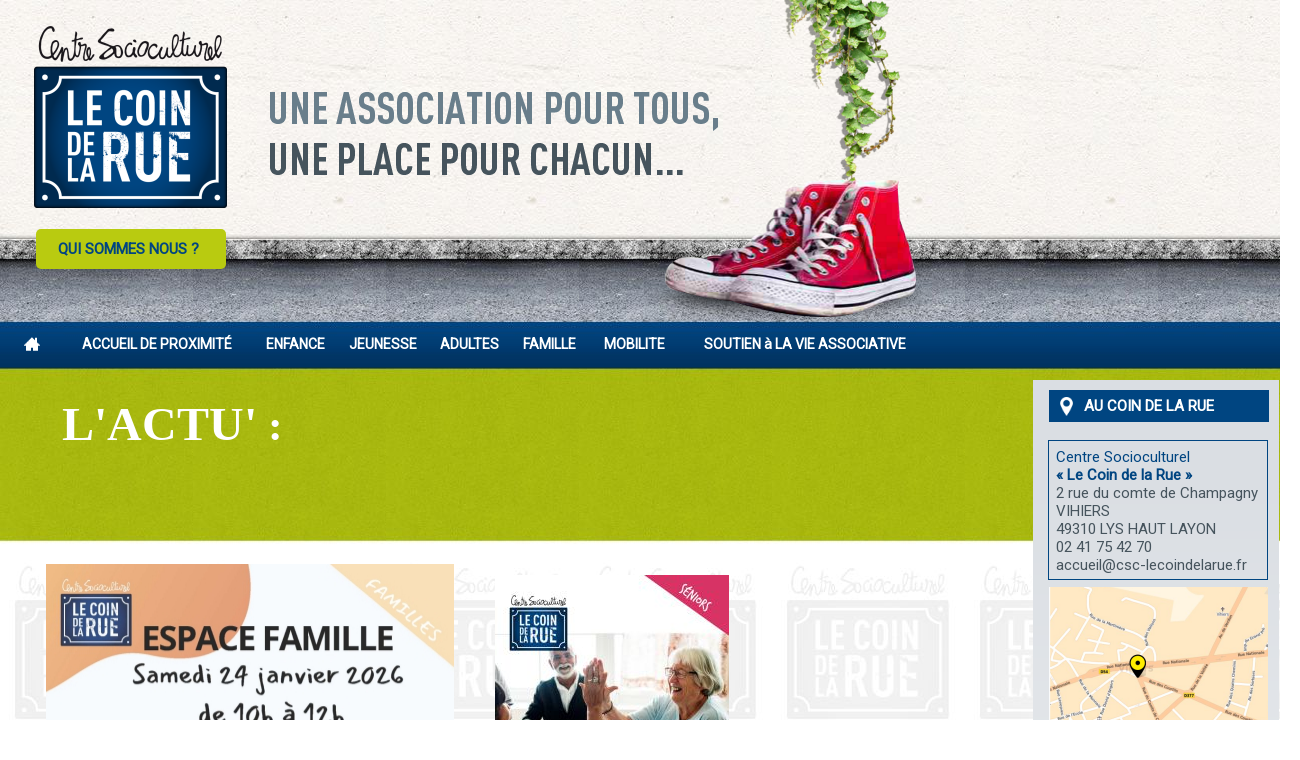

--- FILE ---
content_type: text/html
request_url: https://www.csc-lecoindelarue.fr/
body_size: 7071
content:
<!DOCTYPE html PUBLIC "-//W3C//DTD XHTML 1.0 Transitional//EN"  "http://www.w3.org/TR/xhtml1/DTD/xhtml1-transitional.dtd">
<html xmlns="http://www.w3.org/1999/xhtml">
<head>
<!--page generated by WebAcappella-->
<!-- 2026-01-22T12:16:44 *******-->
<meta http-equiv="X-UA-Compatible" content="IE=EmulateIE7;IE=EmulateIE9" />
<meta http-equiv="Content-Type" content="text/html;charset=utf-8"/>
<meta name="generator" content="WebAcappella 4.6.27  professional (WIN) #0"/>
<title>LE COIN DE LA RUE - Centre Socioculturel du Vihiersois Haut Layon</title>
<meta name="keywords" content="Centre Social Vihiers, Centre Socioculturel, Le Coin de la rue, France Services, ENFANCE, Commission Enfance, Relais Petite Enfance, TAP's, JEUNESSE, OCCASIONS DE RENCONTRE, A plusieurs c'est plus sympa, &#201;changes de savoirsk, FAMILLES, MOBILITE, Transport Solidaire, Starter : location de scooters, Location de v&#233;hicule, SOUTIEN &#224; LA VIE ASSOCIATIVE"/>
<meta name="description" content="Une Association pour tous, une place pour chacun"/>

<style type="text/css">
body{margin-left:0px;margin-top:0px;margin-right:0px;margin-bottom:0px;background-image:url('fondACDLR6.jpg');background-repeat: repeat-x;background-color:#ffffff;}
.waCSStext975pcghsxh29pe A:link{color:#343f45;text-decoration:none;outline: none;}
.waCSStext975pcghsxh29pe A:visited{color:#343f45;text-decoration:none;outline: none;}
.waCSStext975pcghsxh29pe A:hover {color:#b9cb10;text-decoration:none;}

</style>
<link rel="stylesheet" type="text/css" href="wa_global_style.css"/>
<script type="text/javascript"  src="jquery.js?v=86c"></script>
<script type="text/javascript">
var waJSQuery = jQuery.noConflict();
</script>
<script type="text/javascript"  src="webacappella_core.js?v=1ups"></script>
<!--[if lte IE 8]><script type="text/javascript"  src="excanvas.js?v=1f2a"></script>
<![endif]-->
<!--[if lte IE 8]><script type="text/javascript"  src="webacappella_patch_ie8.js?v=tc5"></script>
<![endif]-->
<script type="text/javascript">
document.write("\u003cscript type='text/javascript'  src='wa_site_global_settings.js?v=2af0pg74ljaduz9"+urlSuffixe(1)+"'>\u003c/script>");
</script>
<script type="text/javascript"  src="webacappella_menu.js?v=1lh9"></script>
<script type="text/javascript"  src="wa_gallery/webacappella_gallery.js?v=1lqb"></script>
<script type="text/javascript"  src="jquery.mousewheel.js?v=use"></script>
<link href="wa_fancybox/jquery.fancybox-1.3.4.css?v=sbe" rel="stylesheet" type="text/css" media="all"/>
<script type="text/javascript"  src="wa_fancybox/jquery.easing-1.3.pack.js?v=1gkg"></script>
<script type="text/javascript"  src="wa_fancybox/jquery.fancybox-1.3.4.js?v=tl"></script>
<link href="webacappella.css?v=10nl" rel="stylesheet" type="text/css" media="all"/>
<!--[if lte IE 7]>
<link href="webacappella_ie.css?v=1tjn" rel="stylesheet" type="text/css" media="all"/>
<![endif]-->
<script type="text/javascript"  src="webacappella_tools.js?v=blf"></script>
<meta http-equiv="imagetoolbar" content="no"/>
<script type="text/javascript">
<!-- 
function disableselect(e){return false}
function reEnable(){return true}
//if IE4+
document.onselectstart=new Function ('return false')
document.oncontextmenu=new Function ('return false')
//-->
</script>
<script type="text/javascript">
waJSQuery(function() {
initializeWA_JQuery()
});
</script>
<link href='//fonts.googleapis.com/css?family=Roboto:&amp;text=%C2%A0%20%27%C2%AB-.0123457%C2%BB89%3A%3F%40ABCDE%C3%89FGHIJKLMNOPQRSTUVXYZ%C3%A0acd%C3%A8e%C3%A9fghijklmnopqrstuvwxy' rel="stylesheet" type="text/css" />
<script type="text/javascript">
var waWebFontDescription={families:[
"Roboto"]}
</script>

</head>
<body><div id='wa-dialog-container' class='wa-fullscreen-contenair' style='position:absolute;z-index:52000;'></div><div id='html-centered' style='position:relative;width:100%;z-index:200;'><div id='is-global-layer' class='wa-main-page-contenair'  style='position:relative;z-index:200;top:0px;width:1300px;;text-align:left;margin:0 auto; '><div style="position:absolute;top:1px;left:0px;width:1px;height:1px;"><a name="anchor-top">&nbsp;</a></div>
<div onclick="return waOnClick('wa_files/Poste_20R_C3_A9f_C3_A9rent_20s_C3_A9niors_20adultes.pdf',{'targ':'_blank'})"  class="wa-button-link wa-comp param[bord(#3d3d3d) inner_bord(rgba(255,255,255,0.4)) bg(#3d3d3d #5b5b5b) u(0) bg_img() img() ]" style="position:absolute;z-index:10068;left:60px;top:1280px;width:531px;height:86px;;cursor:pointer;cursor:hand;text-decoration:none;"><div class="waButInner" style="position:absolute;left:1px;top:1px;padding:0px;margin:0px;width:527px;height:82px;border:1px solid rgba(255,255,255,0.4);-moz-border-radius:12px;border-radius:12px;-webkit-border-radius:12px;" ></div>
<div class="waButGlossInner" style="position:absolute;left:0px;top:0px;margin:0px;width:531px;height:43px;background:-webkit-gradient(linear,0 0, 0 43,from(rgba(255,255,255,0.5)),to(rgba(255,255,255,0.1)));background:-moz-linear-gradient(top left 270deg,rgba(255,255,255,0.5) 0px,rgba(255,255,255,0.1) 43px);-moz-border-radius:12px;border-radius:12px;-webkit-border-radius:12px;" ></div>
<button class="wa-button param[grad(0 60 0 86 #69f128 #b7ff95) aqua(1) border(#69f128) inborder(rgba(255,255,255,0.4)) ]" style="overflow: hidden; position:static;margin:0px;padding:0px;width:531px;height:86px;-moz-border-radius:12px;border-radius:12px;-webkit-border-radius:12px;border:1px solid #69f128;background:-webkit-gradient(linear,0 60, 0 86,from(#69f128),to(#b7ff95));background:-moz-linear-gradient(top left 270deg,#69f128 60px,#b7ff95 86px);text-align:center;cursor:pointer;font-weight:normal;font-size:21px;color:#ffffff;font-family:Arial Black,ArialBlack;" >
<div><a href="wa_files/Poste_20R_C3_A9f_C3_A9rent_20s_C3_A9niors_20adultes.pdf" onclick="return false;" class="wa-but-txt " style="position:relative;margin:0px;padding:0px;display:inline;vertical-align:middle;font-weight:normal;font-size:21px;color:#ffffff;font-family:Arial Black,ArialBlack;text-decoration:none;" >Offres&nbsp;d'emploi&nbsp;de&nbsp;r&#233;f&#233;rent&nbsp;adulte&nbsp;s&#233;nior</a></div></button>
</div><div onclick="return waOnClick('wa_files/Poste_20R_C3_A9f_C3_A9rent_20familles.pdf',{'targ':'_blank'})"  class="wa-button-link wa-comp param[bord(#3d3d3d) inner_bord(rgba(255,255,255,0.4)) bg(#3d3d3d #5b5b5b) u(0) bg_img() img() ]" style="position:absolute;z-index:10064;left:60px;top:1180px;width:531px;height:86px;;cursor:pointer;cursor:hand;text-decoration:none;"><div class="waButInner" style="position:absolute;left:1px;top:1px;padding:0px;margin:0px;width:527px;height:82px;border:1px solid rgba(255,255,255,0.4);-moz-border-radius:12px;border-radius:12px;-webkit-border-radius:12px;" ></div>
<div class="waButGlossInner" style="position:absolute;left:0px;top:0px;margin:0px;width:531px;height:43px;background:-webkit-gradient(linear,0 0, 0 43,from(rgba(255,255,255,0.5)),to(rgba(255,255,255,0.1)));background:-moz-linear-gradient(top left 270deg,rgba(255,255,255,0.5) 0px,rgba(255,255,255,0.1) 43px);-moz-border-radius:12px;border-radius:12px;-webkit-border-radius:12px;" ></div>
<button class="wa-button param[grad(0 60 0 86 #69f128 #b7ff95) aqua(1) border(#69f128) inborder(rgba(255,255,255,0.4)) ]" style="overflow: hidden; position:static;margin:0px;padding:0px;width:531px;height:86px;-moz-border-radius:12px;border-radius:12px;-webkit-border-radius:12px;border:1px solid #69f128;background:-webkit-gradient(linear,0 60, 0 86,from(#69f128),to(#b7ff95));background:-moz-linear-gradient(top left 270deg,#69f128 60px,#b7ff95 86px);text-align:center;cursor:pointer;font-weight:normal;font-size:21px;color:#ffffff;font-family:Arial Black,ArialBlack;" >
<div><a href="wa_files/Poste_20R_C3_A9f_C3_A9rent_20familles.pdf" onclick="return false;" class="wa-but-txt " style="position:relative;margin:0px;padding:0px;display:inline;vertical-align:middle;font-weight:normal;font-size:21px;color:#ffffff;font-family:Arial Black,ArialBlack;text-decoration:none;" >Offres&nbsp;d'emploi&nbsp;de&nbsp;r&#233;f&#233;rent&nbsp;famille</a></div></button>
</div><iframe class="wa-comp" style="position:absolute;z-index:10048;left:220px;top:1508px;width:660px;height:728px;"  name="frm-formulaire_inscription_newsletter" frameborder="0" width="660px" height="728px" src="https://ae11e1ae.sibforms.com/serve/[base64]" scrolling="auto"></iframe><a href="https://www.calameo.com/read/004608632632e75810eea" onclick="return waOnClick('https://www.calameo.com/read/004608632632e75810eea',{'targ':'_blank'})"  style="cursor:pointer;" ><img src="Plaquette_20annuelle_20AdSen_202526vf2_Page_01.jpg?v=34464w3begb6di" alt=""  class="wa-img wa-comp " style="position:absolute;z-index:10044;left:495px;top:575px;width:234px;height:332px;border:0px;"/></a><div style="position:absolute;z-index:10040;left:46px;top:547px;width:408px;height:611px;user-select:none;-webkit-user-select:none;" class="wa-comp wa-gallery param[config_key(wa_0_p/pa_2xvoqwaavuh5x) type_gallery(1) auto_diapo(1) source() modif_id(2ge05499cc4r5ok) ]"><div class="wa-gallery-main-container" style="position:absolute;width:408px;height:611px;overflow:hidden;" ><div class="wa-gallery-scroll-pane" style="user-select:none;-webkit-user-select:none;" ></div></div><div class="wa-gallery-navigation"></div></div><img src="Nouvea0.png?v=4stytkpnxl7w15" alt=""  class="wa-img wa-comp " style="position:absolute;z-index:10036;left:1030px;top:1166px;width:89px;height:89px;border:0px;"/><img src="blankTransparentImage.png?v=2czlv474ljaduz9" alt=""  class="wa-img wa-comp " style="position:absolute;z-index:10032;left:0px;top:0px;width:1px;height:1px;border:0px;"/><img src="blankTransparentImage.png?v=2czlv474ljaduz9" alt=""  class="wa-img wa-comp " style="position:absolute;z-index:10028;left:0px;top:0px;width:1px;height:1px;border:0px;"/><img src="blankTransparentImage.png?v=2czlv474ljaduz9" alt=""  class="wa-img wa-comp " style="position:absolute;z-index:10024;left:0px;top:0px;width:1px;height:1px;border:0px;"/><img src="blankTransparentImage.png?v=2czlv474ljaduz9" alt=""  class="wa-img wa-comp " style="position:absolute;z-index:10020;left:0px;top:0px;width:1px;height:1px;border:0px;"/><img src="blankTransparentImage.png?v=2czlv474ljaduz9" alt=""  class="wa-img wa-comp " style="position:absolute;z-index:10016;left:0px;top:0px;width:1px;height:1px;border:0px;"/><img src="blankTransparentImage.png?v=2czlv474ljaduz9" alt=""  class="wa-img wa-comp " style="position:absolute;z-index:10012;left:0px;top:0px;width:1px;height:1px;border:0px;"/><div style="position:absolute;z-index:10008;left:60px;top:393px;width:435px;height:60px;border:0px;background:rgba(0,0,0,0);overflow:hidden;" class="wa-comp wa-text wa-bg-gradient param[grad(rgba(0,0,0,0)) border(0 #969696)]  " ><div style="position:absolute;z-index:10;line-height:1.2;margin:2px;top:0px;left:0px;width:433px;height:58px;word-wrap:break-word;overflow-y:auto;overflow-x:hidden;" ><div align="left"><span style="font-family:'Tahoma';font-size:48px;font-weight:bold;color:#ffffff;" >L'ACTU'</span><span style="font-family:'Tahoma';font-size:44px;font-weight:bold;color:#ffffff;" > :</span></div></div></div><div style="position:absolute;z-index:10004;left:660px;top:180px;width:260px;height:137px;user-select:none;-webkit-user-select:none;" class="wa-comp wa-gallery param[config_key(wa_0_p/pa_1dfgu8hsxmayd0) type_gallery(1) auto_diapo(1) source() modif_id(2fl3688xwqtezyn) ]"><div class="wa-gallery-main-container" style="position:absolute;width:260px;height:137px;overflow:hidden;" ><div class="wa-gallery-scroll-pane" style="user-select:none;-webkit-user-select:none;" ></div></div><div class="wa-gallery-navigation"></div></div><img src="ombreshoes.png?v=2czivc74ljaduz9" alt=""  class="wa-img wa-comp " style="position:absolute;z-index:10000;left:640px;top:267px;width:300px;height:64px;border:0px;"/><img src="logofb.png?v=2uufyg74iibouip" alt=""  class="wa-img wa-comp " style="position:absolute;-webkit-transform:rotate(1deg);-moz-transform:rotate(1deg);-o-transform:rotate(1deg);-ms-transform:rotate(1deg);-webkit-transform-origin:0 0;-moz-transform-origin:top left;-o-transform-origin:0 0;-ms-transform-origin:0 0;-ms-transform-offset:-1 0;z-index:76;left:1029px;top:795px;width:71px;height:50px;border:0px;"/><div style="position:absolute;z-index:72;left:1048px;top:1175px;width:209px;height:48px;border:0px;background:rgba(0,0,0,0);overflow:hidden;" class="wa-comp wa-text wa-bg-gradient param[grad(rgba(0,0,0,0)) border(0 #969696)]  " ><div style="position:absolute;z-index:10;line-height:1.2;margin:2px;top:0px;left:0px;width:207px;height:46px;word-wrap:break-word;overflow-y:auto;overflow-x:hidden;" ><div align="left"><span style="font-family:'Arial';font-size:11px;font-weight:normal;color:#000000;" >Retrouvez ci-dessous les versions pr&#233;c&#233;dentes de notre gazette.</span></div></div></div><a href="30.html" onclick="return waOnClick('30.html',{})"  style="cursor:pointer;" ><img src="JOURNAL.png?v=2cznns74ljaduz9" alt=""  class="wa-img wa-comp " style="position:absolute;z-index:68;left:1105px;top:1232px;width:134px;height:134px;border:0px;"/></a><div  class="wa-button-link wa-comp " style="position:absolute;z-index:64;left:1045px;top:807px;width:231px;height:32px;;text-decoration:none;"><div class="waButInner" style="position:absolute;left:1px;top:1px;padding:0px;margin:0px;width:227px;height:28px;border:1px solid rgba(0,83,155,0);" ></div>
<button class="wa-button param[grad(#004581) border(rgba(0,69,129,0)) inborder(rgba(0,83,155,0)) ]" style="overflow: hidden; position:static;margin:0px;padding:0px;padding-left:8px;width:231px;height:32px;border:0px;background:#004581;text-align:left;font-weight:bold;font-size:15px;color:#ffffff;font-family:'Roboto';" >
<div><a href="javascript:void(0)" onclick="return false;" class="wa-but-txt " style="position:relative;cursor:default;margin:0px;padding:0px;display:inline;vertical-align:middle;font-weight:bold;font-size:15px;color:#ffffff;font-family:'Roboto';text-decoration:none;" >&nbsp;&nbsp;&nbsp;&nbsp;&nbsp;&nbsp;&nbsp;NOTRE&nbsp;PAGE&nbsp;FACEBOOK</a></div></button>
</div><a href="https://www.facebook.com/profile.php?id=61552687985231" onclick="return waOnClick('https://www.facebook.com/profile.php?id=61552687985231',{'targ':'_blank'})"  style="cursor:pointer;" ><img src="Capture_20d_27_C3_A9cran_202023-11-02_20140853.png?v=2b9dcw86xkk17ko" alt=""  class="wa-img wa-comp " style="position:absolute;z-index:60;left:1060px;top:843px;width:201px;height:100px;border:0px;"/></a><div onclick="return waOnClick('30.html',{})"  class="wa-button-link wa-comp " style="position:absolute;z-index:56;left:1049px;top:1138px;width:220px;height:32px;;cursor:pointer;cursor:hand;text-decoration:none;"><div class="waButInner" style="position:absolute;left:1px;top:1px;padding:0px;margin:0px;width:216px;height:28px;border:1px solid rgba(0,83,155,0);" ></div>
<button class="wa-button param[grad(#b9cb10) border(rgba(0,69,129,0)) inborder(rgba(0,83,155,0)) ]" style="overflow: hidden; position:static;margin:0px;padding:0px;padding-left:8px;width:220px;height:32px;border:0px;background:#b9cb10;text-align:left;cursor:pointer;font-weight:bold;font-size:15px;color:#ffffff;font-family:'Roboto';" >
<table cellpadding="0" cellspacing="0" style="border:none;" align="left" ><tr><td><img src="kisspng-computer-icons-newspaper-magazine-5abd996474ee29_544739681522375012479.png?v=2c3a2g74ljaduz9" alt="" style="margin:0px;padding:0px;border:none; vertical-align:middle;width:19px;height:19px;"/></td><td><div><a href="30.html" onclick="return false;" class="wa-but-txt " style="position:relative;margin:0px;padding:0px;display:inline;vertical-align:middle;font-weight:bold;font-size:15px;color:#ffffff;font-family:'Roboto';text-decoration:none;" >&nbsp;&nbsp;&nbsp;LES&nbsp;GAZETTES&nbsp;</a></div></td></tr></table></button>
</div><img src="carte_20CSC.png?v=2czjgw74ljaduz9" alt=""  class="wa-img wa-comp " style="position:absolute;z-index:52;left:1049px;top:587px;width:219px;height:206px;border:0px;"/><a href="index.html" onclick="return waOnClick('index.html',{})"  style="cursor:pointer;" ><img src="home63.png?v=2czq2074ljaduz9" alt=""  class="wa-img wa-comp " style="position:absolute;z-index:48;left:24px;top:336px;width:16px;height:16px;border:0px;"/></a><div style="position:absolute;z-index:44;left:1048px;top:440px;width:218px;height:138px;border:1px solid #004581;background:rgba(0,0,0,0);overflow:hidden;" class="wa-comp wa-text wa-bg-gradient param[grad(rgba(0,0,0,0)) border(1 #004581)]  " ><div style="position:absolute;z-index:10;line-height:1.2;margin:2px;top:5px;left:5px;width:206px;height:126px;word-wrap:break-word;overflow-y:auto;overflow-x:hidden;" ><div align="left"><span style="font-family:'Roboto';font-size:15px;font-weight:normal;color:#004581;" >Centre Socioculturel</span></div><div align="left"><span style="font-family:'Roboto';font-size:15px;font-weight:bold;color:#004581;" >&#171; Le Coin de la Rue &#187; </span></div><div align="left"><span style="font-family:'Roboto';font-size:15px;font-weight:normal;color:#46545d;" >2 rue du comte de Champagny</span></div><div align="left"><span style="font-family:'Roboto';font-size:15px;font-weight:normal;color:#46545d;" > VIHIERS</span></div><div align="left"><span style="font-family:'Roboto';font-size:15px;font-weight:normal;color:#46545d;" >49310 LYS HAUT LAYON</span></div><div align="left"><span style="font-family:'Roboto';font-size:15px;font-weight:normal;color:#46545d;" >02 41 75 42 70</span></div><div align="left"><span style="font-family:'Roboto';font-size:15px;font-weight:normal;color:#46545d;" >accueil@csc-lecoindelarue.fr</span></div></div></div><div  class="wa-button-link wa-comp " style="position:absolute;z-index:40;left:1045px;top:1415px;width:220px;height:32px;;text-decoration:none;"><div class="waButInner" style="position:absolute;left:1px;top:1px;padding:0px;margin:0px;width:216px;height:28px;border:1px solid rgba(0,83,155,0);" ></div>
<button class="wa-button param[grad(#004581) border(rgba(0,69,129,0)) inborder(rgba(0,83,155,0)) ]" style="overflow: hidden; position:static;margin:0px;padding:0px;padding-left:8px;width:220px;height:32px;border:0px;background:#004581;text-align:left;font-weight:bold;font-size:15px;color:#ffffff;font-family:'Roboto';" >
<table cellpadding="0" cellspacing="0" style="border:none;" align="left" ><tr><td><img src="instagram19.png?v=2bx3t474ljaduza" alt="" style="margin:0px;padding:0px;border:none; vertical-align:middle;width:19px;height:19px;"/></td><td><div><a href="javascript:void(0)" onclick="return false;" class="wa-but-txt " style="position:relative;cursor:default;margin:0px;padding:0px;display:inline;vertical-align:middle;font-weight:bold;font-size:15px;color:#ffffff;font-family:'Roboto';text-decoration:none;" >&nbsp;&nbsp;EN&nbsp;IMAGES</a></div></td></tr></table></button>
</div><div style="position:absolute;z-index:36;left:1046px;top:1448px;width:220px;height:120px;user-select:none;-webkit-user-select:none;" class="wa-comp wa-gallery param[config_key(wa_1_t/pa_1fzyf45n4p6thv6) type_gallery(0) auto_diapo(0) source() modif_id(26aay074ljaduzb) ]"><div class="wa-gallery-main-container" style="position:absolute;width:220px;height:120px;overflow:hidden;" ><div class="wa-gallery-scroll-pane" style="user-select:none;-webkit-user-select:none;" ></div></div><div class="wa-gallery-navigation"></div></div><div  class="wa-button-link wa-comp " style="position:absolute;z-index:32;left:1049px;top:390px;width:220px;height:32px;;text-decoration:none;"><div class="waButInner" style="position:absolute;left:1px;top:1px;padding:0px;margin:0px;width:216px;height:28px;border:1px solid rgba(0,83,155,0);" ></div>
<button class="wa-button param[grad(#004581) border(rgba(0,69,129,0)) inborder(rgba(0,83,155,0)) ]" style="overflow: hidden; position:static;margin:0px;padding:0px;padding-left:8px;width:220px;height:32px;border:0px;background:#004581;text-align:left;font-weight:bold;font-size:15px;color:#ffffff;font-family:'Roboto';" >
<table cellpadding="0" cellspacing="0" style="border:none;" align="left" ><tr><td><img src="pin56.png?v=2bx56874ljaduzb" alt="" style="margin:0px;padding:0px;border:none; vertical-align:middle;width:19px;height:19px;"/></td><td><div><a href="javascript:void(0)" onclick="return false;" class="wa-but-txt " style="position:relative;cursor:default;margin:0px;padding:0px;display:inline;vertical-align:middle;font-weight:bold;font-size:15px;color:#ffffff;font-family:'Roboto';text-decoration:none;" >&nbsp;&nbsp;AU&nbsp;COIN&nbsp;DE&nbsp;LA&nbsp;RUE</a></div></td></tr></table></button>
</div><div style="position:absolute;z-index:28;left:1049px;top:988px;width:218px;height:138px;border:1px solid #004581;background:rgba(0,0,0,0);overflow:hidden;" class="wa-comp wa-text wa-bg-gradient param[grad(rgba(0,0,0,0)) border(1 #004581)]  " ><div style="position:absolute;z-index:10;line-height:1.2;margin:2px;top:5px;left:5px;width:206px;height:126px;word-wrap:break-word;overflow-y:auto;overflow-x:hidden;" ><div align="left"><span style="font-family:'Arial';font-size:20px;font-weight:normal;color:#46545d;" >Du lundi au vendredi</span></div><div align="left"><span style="font-family:'Arial';font-size:20px;font-weight:normal;color:#46545d;" >9h00 - 12h30</span></div><div align="left"><span style="font-family:'Arial';font-size:20px;font-weight:normal;color:#46545d;" >13h30 - 18h00.</span></div><div align="left"><span style="font-family:'Arial';font-size:20px;font-weight:normal;color:#46545d;" >Le samedi de 9h00 &#224; 12h30.</span></div></div></div><div  class="wa-button-link wa-comp " style="position:absolute;z-index:24;left:1050px;top:958px;width:220px;height:32px;;text-decoration:none;"><div class="waButInner" style="position:absolute;left:1px;top:1px;padding:0px;margin:0px;width:216px;height:28px;border:1px solid rgba(0,83,155,0);" ></div>
<button class="wa-button param[grad(#004581) border(rgba(0,69,129,0)) inborder(rgba(0,83,155,0)) ]" style="overflow: hidden; position:static;margin:0px;padding:0px;padding-left:8px;width:220px;height:32px;border:0px;background:#004581;text-align:left;font-weight:bold;font-size:15px;color:#ffffff;font-family:'Roboto';" >
<table cellpadding="0" cellspacing="0" style="border:none;" align="left" ><tr><td><img src="clock96.png?v=2bx6jc74ljaduzb" alt="" style="margin:0px;padding:0px;border:none; vertical-align:middle;width:19px;height:19px;"/></td><td><div><a href="javascript:void(0)" onclick="return false;" class="wa-but-txt " style="position:relative;cursor:default;margin:0px;padding:0px;display:inline;vertical-align:middle;font-weight:bold;font-size:15px;color:#ffffff;font-family:'Roboto';text-decoration:none;" >&nbsp;&nbsp;HORAIRES</a></div></td></tr></table></button>
</div><div class="wa-dynmenu wa-comp json['config']{''root_col_text_over'':''#b9cb10'',''root_col_border'':''rgba(0,0,0,0)'',''root_col_bg_over'':''rgba(185,203,16,0)'',''root_text_u_over'':false,''sub_col_border'':''rgba(51,51,51,0)'',''sub_col_bg'':''#002e56'',''sub_style_text'':''font-weight:normal;font-size:15px;color:#ffffff;font-family:'Roboto';'',''sub_align_text'':''left'',''sub_menu_shadow'':false,''sub_menu_corner'':0,''sub_col_text'':''#ffffff'',''sub_col_text_over'':''#b9cb10'',''sub_col_bg_over'':''#002240'',''sub_text_u'':false,''sub_text_u_over'':false,''sub_corner'':0,''vertical'':false,''root_extend'':false} wa-bg-gradient param[grad(rgba(0,69,129,0)) ] " style="position:absolute;z-index:20;left:60px;top:321px;width:938px;height:45px;-moz-border-radius:5px;border-radius:5px;-webkit-border-radius:5px;border:1px solid rgba(0,0,0,0);background-color:rgba(0,69,129,0);"><table style="position:absolute;left:0px;top:0px;padding:0px;margin:0px;width:100%;height:100%;border:0px;border-spacing:0px;;"><tr ><td class="waDynmenu-item waDynmenu-root "  onclick="return waOnClick('accueil-de-proximite.html',{})" style="width:190px;text-align:center;"  ><a href="accueil-de-proximite.html" onclick="void(0)"  style="font-weight:bold;font-size:14px;color:#ffffff;font-family:'Roboto';cursor:pointer;text-decoration:none;" >ACCUEIL&nbsp;DE&nbsp;PROXIMIT&#201;</a></td><td class="waDynmenu-root  waDynmenu-item param[[['Coordination enfance','39.html','',0]],[['Planet\u0027 9 11 ans','40.html','',0]],[['Les documents \u00e0 t\u00e9l\u00e9charger','43.html','',0]],[['L\u0027aide aux devoirs','45.html','',0]],[['Malle en coin','42.html','',0]],[['Relais Petite Enfance','relais-ass-mat.html','',0],[[['actions petite enfance sur le territoire','49.html','',0]]]],[['MUltisport','6.html','',0]],[['Informations 8-10 ans','','',0]]]  "  onclick="return waOnClick('commission-enfance.html',{})" style="width:83px;text-align:center;"  ><a href="commission-enfance.html" onclick="void(0)"  style="font-weight:bold;font-size:14px;color:#ffffff;font-family:'Roboto';cursor:pointer;text-decoration:none;" >ENFANCE</a></td><td class="waDynmenu-root  waDynmenu-item param[[['Commission Jeunesse','','',0]],[['Animations Mercredis et week-ends','16.html','',0]],[['Documents \u00e0 t\u00e9l\u00e9charger','34.html','',0]],[['Accompagnement des assos de jeunes','15.html','',0]],[['COIN INFOS JEUNES','26.html','',0]],[['Malle en Coin','','',0]],[['VACANCES SCOLAIRES','52.html','',0]],[['\u00e9t\u00e9 2022','','',0]]]  " style="width:88px;text-align:center;"  ><a  style="font-weight:bold;font-size:14px;color:#ffffff;font-family:'Roboto';cursor:pointer;text-decoration:none;" >JEUNESSE</a></td><td class="waDynmenu-root  waDynmenu-item param[[['A plusieurs c\u0027est plus sympa','24.html','',0]],[['\u00c9changes de savoirs  ','echanges-de-savoirs.html','',0],[[['Les tutos','47.html','',0]]]],[['Informatique','double-click.html','',0]]]  "  onclick="return waOnClick('37.html',{})" style="width:80px;text-align:center;"  ><a href="37.html" onclick="void(0)"  style="font-weight:bold;font-size:14px;color:#ffffff;font-family:'Roboto';cursor:pointer;text-decoration:none;" >ADULTES</a></td><td class="waDynmenu-root  waDynmenu-item param[[['des activit\u00e9s avec les enfants','','',0]],[['des \u00e9changes entre parents','31.html','',0]]]  "  onclick="return waOnClick('23.html',{})" style="width:77px;text-align:center;"  ><a href="23.html" onclick="void(0)"  style="font-weight:bold;font-size:14px;color:#ffffff;font-family:'Roboto';cursor:pointer;text-decoration:none;" >FAMILLE</a></td><td class="waDynmenu-root  waDynmenu-item param[[['Transport Solidaire','transport-solidaire.html','',0]],[['Starter\u00a0: location de scooters','18.html','',0]],[['Location de v\u00e9hicule','17.html','',0]]]  "  onclick="return waOnClick('1.html',{})" style="width:88px;text-align:center;"  ><a href="1.html" onclick="void(0)"  style="font-weight:bold;font-size:14px;color:#ffffff;font-family:'Roboto';cursor:pointer;text-decoration:none;" >MOBILITE</a></td><td class="waDynmenu-item waDynmenu-root "  onclick="return waOnClick('soutien-a-la-vie-associative.html',{})" style="width:250px;text-align:center;"  ><a href="soutien-a-la-vie-associative.html" onclick="void(0)"  style="font-weight:bold;font-size:14px;color:#ffffff;font-family:'Roboto';cursor:pointer;text-decoration:none;" >SOUTIEN&nbsp;&#224;&nbsp;LA&nbsp;VIE&nbsp;ASSOCIATIVE</a></td><td style="">&nbsp;</td></tr></table></div><a href="index.html" onclick="return waOnClick('index.html',{})"  style="cursor:pointer;" ><img src="LOGO-AU_20COIN_20DE_20LA_20RUE.png?v=2czk2g74ljaduzb" alt=""  class="wa-img wa-comp " style="position:absolute;z-index:16;left:34px;top:26px;width:193px;height:182px;border:0px;"/></a><div class="wa-dynmenu wa-comp json['config']{''root_col_text_over'':''#5c6508'',''root_col_border'':''rgba(0,0,0,0)'',''root_col_bg_over'':''rgba(185,203,16,0)'',''root_text_u_over'':false,''sub_col_border'':''rgba(51,51,51,0)'',''sub_col_bg'':''#b9cb10'',''sub_style_text'':''font-weight:normal;font-size:14px;color:#ffffff;font-family:'Roboto';'',''sub_align_text'':''left'',''sub_menu_shadow'':false,''sub_menu_corner'':4,''sub_col_text'':''#ffffff'',''sub_col_text_over'':''#004581'',''sub_col_bg_over'':''#b9cb10'',''sub_text_u'':false,''sub_text_u_over'':false,''sub_corner'':4,''vertical'':false,''root_extend'':false} wa-bg-gradient param[grad(#b9cb10) ] " style="position:absolute;z-index:12;left:36px;top:229px;width:188px;height:38px;-moz-border-radius:5px;border-radius:5px;-webkit-border-radius:5px;border:1px solid rgba(0,0,0,0);background-color:#b9cb10;"><table style="position:absolute;left:0px;top:0px;padding:0px;margin:0px;width:100%;height:100%;border:0px;border-spacing:0px;;"><tr ><td class="waDynmenu-root  waDynmenu-item param[[['L\u0027organisation de l\u0027association','1.html','',0],[[['Adh\u00e9rer  \u00e0 l\u0027association','25.html','',0]],[['le sch\u00e9ma de gouvernance','19.html','',0]],[['Les Statuts','statuts-de-l-association.html','',0]]]],[['Historique','20.html','',0]],[['Le projet en synth\u00e8se','projet-de-synthese.html','',0]],[['Nos valeurs','22.html','',0]]]  " style="width:100%;text-align:center;"  ><a  style="font-weight:bold;font-size:15px;color:#004581;font-family:'Roboto';cursor:pointer;text-decoration:none;" >QUI&nbsp;SOMMES&nbsp;NOUS&nbsp;?</a></td><td style="">&nbsp;</td></tr></table></div><div class="wa-comp" style="position:absolute;z-index:8;left:266px;top:80px;width:529px;height:108px;border:0px;background:rgba(0,0,0,0);" ><img src='wa_8s5kv44sh7nskzn_text.png?v=29r7uw74ljaduzb' style="border:0px;position:absolute;z-index:10;top: 0px; left: 0px; width: 529px; height: 108px;" title="" alt="" /></div><img src="liers.png?v=2czko074ljaduzb" alt=""  class="wa-img wa-comp " style="position:absolute;z-index:4;left:784px;top:0px;width:116px;height:200px;border:0px;"/><span style="position:absolute;z-index:0;left:1033px;top:380px;width:246px;height:1260px;border:0px;background:-webkit-gradient(linear,246 88, 246 1260,from(#dadee3),to(#ffffff));background:-moz-linear-gradient(top left 270deg,#dadee3 88px,#ffffff 1260px);" class="wa-bg-gradient param[grad(246 88 246 1260 #dadee3 #ffffff) border(0 #969696)] wa-comp "></span><div style="position:absolute;z-index:20016;left:0px;top:2269px;width:188px;height:20px;border:0px;background:rgba(0,0,0,0);overflow:hidden;" class="wa-comp wa-text wa-bg-gradient param[grad(rgba(0,0,0,0)) border(0 #969696)]  " ><div style="position:absolute;z-index:10;line-height:1.2;margin:2px;top:0px;left:0px;width:186px;height:18px;word-wrap:break-word;overflow-y:auto;overflow-x:hidden;" ><div align="left"><span style="font-family:'Arial';font-size:11px;font-weight:normal;color:#000000;" >Mentions l&#233;gales</span></div></div></div><span style="position:absolute;z-index:20012;left:0px;top:2249px;width:450px;height:11px;border:0px;background:-webkit-gradient(linear,450 0, 9 0,from(#b5bec7),to(#ffffff));background:-moz-linear-gradient(top right 180deg,#b5bec7 1px,#ffffff 440px);" class="wa-bg-gradient param[grad(450 0 9 0 #b5bec7 #ffffff) border(0 #969696)] wa-comp "></span><div style="position:absolute;z-index:20008;left:0px;top:2289px;width:890px;height:133px;border:0px;background:rgba(0,0,0,0);overflow:hidden;" class="wa-comp wa-text wa-bg-gradient param[grad(rgba(0,0,0,0)) border(0 #969696)]  " ><div style="position:absolute;z-index:10;line-height:1.2;margin:2px;top:0px;left:0px;width:888px;height:131px;word-wrap:break-word;overflow-y:auto;overflow-x:hidden;" class="waCSStext975pcghsxh29pe"><div align="left"><span style="font-family:'Arial';font-size:17px;font-weight:bold;color:#343f45;" >Centre Socioculturel &#34;Le Coin de la Rue&#34;</span></div><div align="left"><span style="font-family:'Arial';font-size:15px;font-weight:normal;color:#343f45;" >Association, statut loi 1901 </span></div><div align="left"><span style="font-family:'Arial';font-size:15px;font-weight:normal;color:#343f45;" >2, rue du Comte-de-Champagny, </span></div><div align="left"><span style="font-family:'Arial';font-size:15px;font-weight:normal;color:#343f45;" >BP 6 Vihiers - 49310 LYS HAUT LAYON</span></div><div align="left"><span style="font-family:'Arial';font-size:15px;font-weight:normal;color:#343f45;" >T&#233;l : 02 41 75 42 70 </span></div><div align="left"><a style="" href="mailto:csiv.cap@wanadoo.fr" onclick="return waOnClick('mailto:csiv.cap@wanadoo.fr',{})" ><span style="font-family:'Arial';font-size:15px;font-weight:normal;" >Courriel : accueil@csc-lecoindelarue.fr / H&#233;bergeur : OVH</span></a></div><div align="left"><a style="" href="mailto:csiv.cap@wanadoo.fr" onclick="return waOnClick('mailto:csiv.cap@wanadoo.fr',{})" ><span style="font-family:'Arial';font-size:15px;font-weight:normal;" >Le contenu du pr&#233;sent site rel&#232;ve de la l&#233;gislation fran&#231;aise et internationale sur le droit de l'auteur et de la propri&#233;t&#233; intellectuelle.</span></a></div></div></div><span style="position:absolute;z-index:20004;left:450px;top:2249px;width:450px;height:11px;border:0px;background:-webkit-gradient(linear,9 11, 450 11,from(#b5bec7),to(#ffffff));background:-moz-linear-gradient(top left 0deg,#b5bec7 9px,#ffffff 450px);" class="wa-bg-gradient param[grad(9 11 450 11 #b5bec7 #ffffff) border(0 #969696)] wa-comp "></span><span style="position:absolute;z-index:20000;left:0px;top:2235px;width:900px;height:200px;border:0px;background-color:#ffffff;" class="wa-bg-gradient param[grad(#ffffff) border(0 #969696)] wa-comp "></span><div style="position:absolute;top:2414px;left:0px;width:1px;height:1px;" ><a name="anchor-bottom">&nbsp;</a></div>
<div id='dynmenu-container' style='position:absolute;z-index:51000;'></div></div>
</div>  <!--end html-centered-->
<script type="text/javascript">
<!--
document.webaca_page_option_background=0
document.webaca_page_background_img_size=[193,3000]
document.webaca_page_is_centered=true;
document.webaca_width_page=1300;
document.webaca_height_page=2434;
document.webaca_banner_height=0;
document.webaca_is_preview=false;
var wa_global_market = {markets:new Array(),id_modif_dlg_js:''};
Translator.m_lang="fr";
Translator.m_languages={}
Translator.m_lang_for_filename="";
function wa_timeout(_fct,_time,p1,p2,p3){return setTimeout(_fct,_time,p1,p2,p3)}
function wa_evaluate(_s){return eval(_s)}
function IS_onload(){
IS_onload_WA();
}
-->
</script>
<script type="text/javascript" src='wa_common_messages_fr.js?v='></script>
<script type="text/javascript">
<!--
WA_loadMessages();
-->
</script>
<script type="text/javascript">
<!--
-->
</script>
</body>
</html>



--- FILE ---
content_type: text/css; charset=utf-8
request_url: https://fonts.googleapis.com/css?family=Roboto:&text=%C2%A0%20%27%C2%AB-.0123457%C2%BB89%3A%3F%40ABCDE%C3%89FGHIJKLMNOPQRSTUVXYZ%C3%A0acd%C3%A8e%C3%A9fghijklmnopqrstuvwxy
body_size: 151
content:
@font-face {
  font-family: 'Roboto';
  font-style: normal;
  font-weight: 400;
  font-stretch: 100%;
  src: url(https://fonts.gstatic.com/l/font?kit=[base64]&skey=a0a0114a1dcab3ac&v=v50) format('woff2');
}


--- FILE ---
content_type: application/javascript
request_url: https://www.csc-lecoindelarue.fr/wa_1_t/pa_1fzyf45n4p6thv6/photo-album-definition.js?t=26aay074ljaduzb
body_size: 1600
content:
{
"global_config":{
"gallery_type":0,
"diaporama_time":3,
"transition_effect":100,
"max_image_resolution":800,
"random_diaporama":0,
"show_diaporama_button":0,
"show_comment":1,
"has_fullscreen_thumbnail_mode":0,
"inner_slideshow_image_margin":0,
"open_popup_when_clicking":0,
"type_display_page_navigator":1,
"display_nav_arrows":1,
"always_display_nav_elements":0,
"comment_display_ImageNumber":0,
"fit_image_to_slideshow":1}
,"normal_config":{
"has_shadow":false,
"rows":2,
"cols":4,
"image_size":50,
"image_spacing":2,
"nb_images_per_page":8,
"margin_left":2,
"margin_top":6}
,
"fullscreen_list_config":{
"image_size":110}
,"images":[{"fn":"campagneaffichageLesenfantsontlaparolecl_C3_A9r_C3_A9.jpg",
"mod_th":"2tkp0o74ljaduza",
"mod":"2tkoxs74ljaduza",
"size":{"w":800,"h":450},
"comment":"",
"tooltip":"",
"lnk":{ "js" : "", "open" : -1, "type" : 0, "url" : "" }}
,{"fn":"lesanimateursr_C3_A9f_C3_A9rentstapsfontlebilandelannee.jpg",
"mod_th":"2tkpaw74ljaduza",
"mod":"2tkp8074ljaduza",
"size":{"w":800,"h":450},
"comment":"",
"tooltip":"",
"lnk":{ "js" : "", "open" : -1, "type" : 0, "url" : "" }}
,{"fn":"pr_C3_A9pafetetapsexpophotosthilaire.jpg",
"mod_th":"2tkpl474ljaduza",
"mod":"2tkpi874ljaduza",
"size":{"w":800,"h":582},
"comment":"",
"tooltip":"",
"lnk":{ "js" : "", "open" : -1, "type" : 0, "url" : "" }}
,{"fn":"pr_C3_A9pafetetapszumbavihiers.jpg",
"mod_th":"2tkpvc74ljaduza",
"mod":"2tkpsg74ljaduza",
"size":{"w":800,"h":599},
"comment":"",
"tooltip":"",
"lnk":{ "js" : "", "open" : -1, "type" : 0, "url" : "" }}
,{"fn":"pr_C3_A9paf_C3_AAtedestapsjeuxcoop_C3_A9ratifscl_C3_A9r_C3_A9.jpg",
"mod_th":"2tkq5k74ljaduza",
"mod":"2tkq2o74ljaduza",
"size":{"w":599,"h":800},
"comment":"",
"tooltip":"",
"lnk":{ "js" : "", "open" : -1, "type" : 0, "url" : "" }}
,{"fn":"rencontre_20_C3_A9veil_20Vihiers_20_C3_A0_20l_27_C3_A9tang_20du_20Lys.jpg",
"mod_th":"2tkqfs74ljaduza",
"mod":"2tkqcw74ljaduza",
"size":{"w":800,"h":599},
"comment":"",
"tooltip":"",
"lnk":{ "js" : "", "open" : -1, "type" : 0, "url" : "" }}
,{"fn":"pr_C3_A9pa_20f_C3_AAte_20du_2022_20sept.jpg",
"mod_th":"2tkqq074ljaduza",
"mod":"2tkqn474ljaduza",
"size":{"w":800,"h":450},
"comment":"",
"tooltip":"",
"lnk":{ "js" : "", "open" : -1, "type" : 0, "url" : "" }}
,{"fn":"caf_C3_A9_20grand_20parents_20les_20nouvelles_20famille.jpg",
"mod_th":"2tkr0874ljaduza",
"mod":"2tkqxc74ljaduza",
"size":{"w":800,"h":599},
"comment":"",
"tooltip":"",
"lnk":{ "js" : "", "open" : -1, "type" : 0, "url" : "" }}
,{"fn":"copil_20_20PEDT_2028_20mai_202018_20_281_29.jpg",
"mod_th":"2tkrag74ljaduza",
"mod":"2tkr7k74ljaduza",
"size":{"w":800,"h":450},
"comment":"",
"tooltip":"",
"lnk":{ "js" : "", "open" : -1, "type" : 0, "url" : "" }}
,{"fn":"ram_2C_20spectacle_20sur_20les_20_C3_A9motions_20_C3_A0_20St_20paul_20du_20bois.jpg",
"mod_th":"2tkrko74ljaduza",
"mod":"2tkrhs74ljaduza",
"size":{"w":800,"h":599},
"comment":"",
"tooltip":"",
"lnk":{ "js" : "", "open" : -1, "type" : 0, "url" : "" }}
,{"fn":"ram_2C_20spectacle_20sur_20les_20_C3_A9motions.jpg",
"mod_th":"2tkruw74ljaduza",
"mod":"2tkrs074ljaduza",
"size":{"w":800,"h":600},
"comment":"",
"tooltip":"",
"lnk":{ "js" : "", "open" : -1, "type" : 0, "url" : "" }}
,{"fn":"taps_20st_20hilaire.jpg",
"mod_th":"2tks5474ljaduza",
"mod":"2tks2874ljaduza",
"size":{"w":800,"h":450},
"comment":"",
"tooltip":"",
"lnk":{ "js" : "", "open" : -1, "type" : 0, "url" : "" }}
,{"fn":"1Caf_C3_A9_20informatique_20avril_2018.jpg",
"mod_th":"2tksfc74ljaduza",
"mod":"2tkscg74ljaduza",
"size":{"w":800,"h":599},
"comment":"",
"tooltip":"",
"lnk":{ "js" : "", "open" : -1, "type" : 0, "url" : "" }}
,{"fn":"A_20plusieurs_20loto_202.jpg",
"mod_th":"2tkspk74ljaduza",
"mod":"2tksmo74ljaduza",
"size":{"w":800,"h":599},
"comment":"",
"tooltip":"",
"lnk":{ "js" : "", "open" : -1, "type" : 0, "url" : "" }}
,{"fn":"Caf_C3_A9_20informatique.jpg",
"mod_th":"2tkszs74ljaduza",
"mod":"2tksww74ljaduza",
"size":{"w":0,"h":0},
"comment":"",
"tooltip":"",
"lnk":{ "js" : "", "open" : -1, "type" : 0, "url" : "" }}
,{"fn":"RAM_201_20mars_202018.jpg",
"mod_th":"2tkta074ljaduza",
"mod":"2tkt7474ljaduza",
"size":{"w":800,"h":311},
"comment":"",
"tooltip":"",
"lnk":{ "js" : "", "open" : -1, "type" : 0, "url" : "" }}
,{"fn":"RAM_202_20mars_202018.png",
"mod_th":"2tktk874ljaduza",
"mod":"2tkthc74ljaduza",
"size":{"w":800,"h":337},
"comment":"",
"tooltip":"",
"lnk":{ "js" : "", "open" : -1, "type" : 0, "url" : "" }}
,{"fn":"Rencontre_20_C3_A9veil_20Motricit_C3_A9_20Le_20Voide_2C_20Mars_2020180.jpg",
"mod_th":"2tktug74ljaduza",
"mod":"2tktrk74ljaduza",
"size":{"w":800,"h":600},
"comment":"",
"tooltip":"",
"lnk":{ "js" : "", "open" : -1, "type" : 0, "url" : "" }}
,{"fn":"Rencontre_20_C3_A9veil_20Musique_2C_20Les_20Cerq__20sous_20Pas_0.jpg",
"mod_th":"2tku4o74ljaduza",
"mod":"2tku1s74ljaduza",
"size":{"w":800,"h":600},
"comment":"",
"tooltip":"",
"lnk":{ "js" : "", "open" : -1, "type" : 0, "url" : "" }}
,{"fn":"TAPs_20Tign_C3_A9.png",
"mod_th":"2tkuew74ljaduza",
"mod":"2tkuc074ljaduza",
"size":{"w":800,"h":449},
"comment":"",
"tooltip":"",
"lnk":{ "js" : "", "open" : -1, "type" : 0, "url" : "" }}
,{"fn":"Loto0.jpg",
"mod_th":"2tkup474ljaduza",
"mod":"2tkum874ljaduza",
"size":{"w":800,"h":344},
"comment":"",
"tooltip":"",
"lnk":{ "js" : "", "open" : -1, "type" : 0, "url" : "" }}
,{"fn":"PEDT_20mars_2020180.jpg",
"mod_th":"2tkuzc74ljaduza",
"mod":"2tkuwg74ljaduza",
"size":{"w":800,"h":355},
"comment":"",
"tooltip":"",
"lnk":{ "js" : "", "open" : -1, "type" : 0, "url" : "" }}
,{"fn":"TAPs_20Tign_C3_A9_20mars_2020180.jpg",
"mod_th":"2tkv9k74ljaduza",
"mod":"2tkv6o74ljaduza",
"size":{"w":800,"h":387},
"comment":"",
"tooltip":"",
"lnk":{ "js" : "", "open" : -1, "type" : 0, "url" : "" }}
,{"fn":"Accueil_20du_20mercredi_20_C3_A0_20montilliers_20temps_20fort_2019_20dec_20_282_290.jpg",
"mod_th":"2tkvjs74ljaduza",
"mod":"2tkvgw74ljaduza",
"size":{"w":800,"h":471},
"comment":"",
"tooltip":"",
"lnk":{ "js" : "", "open" : -1, "type" : 0, "url" : "" }}
,{"fn":"Accueil_20du_20mercredi_20_C3_A0_20montilliers_20temps_20fort_2019_20dec_20_283_29.jpg",
"mod_th":"2tkvu074ljaduza",
"mod":"2tkvr474ljaduza",
"size":{"w":800,"h":450},
"comment":"",
"tooltip":"",
"lnk":{ "js" : "", "open" : -1, "type" : 0, "url" : "" }}
,{"fn":"Arriv_C3_A9e_20de_20Rox_20et_20Roucky_20redim.jpg",
"mod_th":"2tkw4874ljaduza",
"mod":"2tkw1c74ljaduza",
"size":{"w":800,"h":454},
"comment":"",
"tooltip":"",
"lnk":{ "js" : "", "open" : -1, "type" : 0, "url" : "" }}
,{"fn":"conf_C3_A9rence_20accompagner_20orientation_20des_20jeunes.jpg",
"mod_th":"2tkweg74ljaduza",
"mod":"2tkwbk74ljaduza",
"size":{"w":600,"h":800},
"comment":"",
"tooltip":"",
"lnk":{ "js" : "", "open" : -1, "type" : 0, "url" : "" }}
,{"fn":"EDS_20couronne_20de_20noel0.jpg",
"mod_th":"2tkwoo74ljaduza",
"mod":"2tkwls74ljaduza",
"size":{"w":756,"h":521},
"comment":"",
"tooltip":"",
"lnk":{ "js" : "", "open" : -1, "type" : 0, "url" : "" }}
,{"fn":"enfance_20partir_20_C3_A0_20la_20rencontre_20des_20familles_20dec0.jpg",
"mod_th":"2tkwyw74ljaduza",
"mod":"2tkww074ljaduza",
"size":{"w":800,"h":599},
"comment":"",
"tooltip":"",
"lnk":{ "js" : "", "open" : -1, "type" : 0, "url" : "" }}
,{"fn":"enfance_20Planet_209_2011_20Cl_C3_A9r_C3_A9.jpg",
"mod_th":"2tkx9474ljaduza",
"mod":"2tkx6874ljaduza",
"size":{"w":756,"h":515},
"comment":"",
"tooltip":"",
"lnk":{ "js" : "", "open" : -1, "type" : 0, "url" : "" }}
,{"fn":"planet_209_2011_20_20atelier_20choco_20vac_20noel0.jpg",
"mod_th":"2tkxjc74ljaduza",
"mod":"2tkxgg74ljaduza",
"size":{"w":800,"h":550},
"comment":"",
"tooltip":"",
"lnk":{ "js" : "", "open" : -1, "type" : 0, "url" : "" }}
,{"fn":"planet_209_2011_20ans_20s.jpg",
"mod_th":"2tkxtk74ljaduza",
"mod":"2tkxqo74ljaduza",
"size":{"w":800,"h":499},
"comment":"",
"tooltip":"",
"lnk":{ "js" : "", "open" : -1, "type" : 0, "url" : "" }}
,{"fn":"planet_209_2011_20ans_20sortie_20Bowling.jpg",
"mod_th":"2tky3s74ljaduza",
"mod":"2tky0w74ljaduza",
"size":{"w":800,"h":443},
"comment":"",
"tooltip":"",
"lnk":{ "js" : "", "open" : -1, "type" : 0, "url" : "" }}
,{"fn":"Planet_209_2011_20atelier_20du_20bricoleur_20vacances_20Noel2.jpg",
"mod_th":"2tkye074ljaduzb",
"mod":"2tkyb474ljaduzb",
"size":{"w":800,"h":405},
"comment":"",
"tooltip":"",
"lnk":{ "js" : "", "open" : -1, "type" : 0, "url" : "" }}
,{"fn":"planet_209_2011_20et_20jeunesse_20coiffure_20de_20f_C3_AAte_20vac_20noel0.jpg",
"mod_th":"2tkyo874ljaduzb",
"mod":"2tkylc74ljaduzb",
"size":{"w":800,"h":555},
"comment":"",
"tooltip":"",
"lnk":{ "js" : "", "open" : -1, "type" : 0, "url" : "" }}
,{"fn":"Repair_20caf_C3_A9.jpg",
"mod_th":"2tkyyg74ljaduzb",
"mod":"2tkyvk74ljaduzb",
"size":{"w":0,"h":0},
"comment":"",
"tooltip":"",
"lnk":{ "js" : "", "open" : -1, "type" : 0, "url" : "" }}
,{"fn":"Rox_20et_20Roucky.jpg",
"mod_th":"2tkz8o74ljaduzb",
"mod":"2tkz5s74ljaduzb",
"size":{"w":800,"h":450},
"comment":"",
"tooltip":"",
"lnk":{ "js" : "", "open" : -1, "type" : 0, "url" : "" }}
,{"fn":"temps_20forts_20du_2019_20dec_20_288_290.jpg",
"mod_th":"2tkziw74ljaduzb",
"mod":"2tkzg074ljaduzb",
"size":{"w":800,"h":450},
"comment":"",
"tooltip":"",
"lnk":{ "js" : "", "open" : -1, "type" : 0, "url" : "" }}
,{"fn":"Vue_20Aerienne.jpg",
"mod_th":"2tkzt474ljaduzb",
"mod":"2tkzq874ljaduzb",
"size":{"w":800,"h":466},
"comment":"",
"tooltip":"",
"lnk":{ "js" : "", "open" : -1, "type" : 0, "url" : "" }}
,{"fn":"Planet_209_2011_20matin_C3_A9e_20jeux_20de_20socit_C3_A9_20vac_20noel1.jpg",
"mod_th":"2tl03c74ljaduzb",
"mod":"2tl00g74ljaduzb",
"size":{"w":800,"h":490},
"comment":"",
"tooltip":"",
"lnk":{ "js" : "", "open" : -1, "type" : 0, "url" : "" }}
,{"fn":"Sans_20titre3.jpg",
"mod_th":"2tl0dk74ljaduzb",
"mod":"2tl0ao74ljaduzb",
"size":{"w":800,"h":500},
"comment":"",
"tooltip":"",
"lnk":{ "js" : "", "open" : -1, "type" : 0, "url" : "" }}
]}

--- FILE ---
content_type: application/javascript
request_url: https://www.csc-lecoindelarue.fr/wa_0_p/pa_1dfgu8hsxmayd0/photo-album-definition.js?t=2fl3688xwqtezyn
body_size: 384
content:
{
"global_config":{
"gallery_type":2,
"diaporama_time":3,
"transition_effect":0,
"max_image_resolution":800,
"random_diaporama":0,
"show_diaporama_button":0,
"show_comment":1,
"has_fullscreen_thumbnail_mode":0,
"inner_slideshow_image_margin":0,
"open_popup_when_clicking":0,
"type_display_page_navigator":0,
"display_nav_arrows":1,
"always_display_nav_elements":0,
"comment_display_ImageNumber":0,
"fit_image_to_slideshow":0}
,"normal_config":{
"has_shadow":false,
"rows":1,
"cols":2,
"image_size":90,
"image_spacing":4,
"nb_images_per_page":2,
"margin_left":32,
"margin_top":19}
,
"fullscreen_list_config":{
"image_size":110}
,"images":[{"fn":"shoes1.png",
"mod_th":"25d4ns74ljaduz9",
"mod":"25d4kw74ljaduz9",
"size":{"w":800,"h":437},
"comment":"",
"tooltip":"",
"lnk":{ "js" : "", "open" : -1, "type" : 0, "url" : "" }}
,{"fn":"shoes2.png",
"mod_th":"25d4y074ljaduz9",
"mod":"25d4v474ljaduz9",
"size":{"w":800,"h":435},
"comment":"",
"tooltip":"",
"lnk":{ "js" : "", "open" : -1, "type" : 0, "url" : "" }}
,{"fn":"shoes3.png",
"mod_th":"25d58874ljaduz9",
"mod":"25d55c74ljaduz9",
"size":{"w":800,"h":473},
"comment":"",
"tooltip":"",
"lnk":{ "js" : "", "open" : -1, "type" : 0, "url" : "" }}
]}

--- FILE ---
content_type: application/javascript
request_url: https://www.csc-lecoindelarue.fr/wa_0_p/pa_2xvoqwaavuh5x/photo-album-definition.js?t=2ge05499cc4r5ok
body_size: 471
content:
{
"global_config":{
"gallery_type":2,
"diaporama_time":5,
"transition_effect":83,
"max_image_resolution":600,
"random_diaporama":0,
"show_diaporama_button":1,
"show_comment":1,
"has_fullscreen_thumbnail_mode":0,
"inner_slideshow_image_margin":0,
"open_popup_when_clicking":1,
"type_display_page_navigator":1,
"display_nav_arrows":1,
"always_display_nav_elements":0,
"comment_display_ImageNumber":0,
"fit_image_to_slideshow":0}
,"normal_config":{
"has_shadow":false,
"rows":6,
"cols":4,
"image_size":90,
"image_spacing":4,
"nb_images_per_page":24,
"margin_left":8,
"margin_top":11}
,
"fullscreen_list_config":{
"image_size":110}
,"images":[{"fn":"ESPACE_20FAMILLE_20MODIFIABLE_20_2816_29.jpg",
"mod_th":"",
"mod":"",
"size":{"w":424,"h":600},
"comment":"",
"tooltip":"",
"lnk":{ "js" : "", "open" : -1, "type" : 0, "url" : "" }}
,{"fn":"affiche.jpg",
"mod_th":"",
"mod":"",
"size":{"w":424,"h":600},
"comment":"",
"tooltip":"",
"lnk":{ "js" : "", "open" : -1, "type" : 0, "url" : "" }}
,{"fn":"Affiche_20wanted_20b_C3_A9n_C3_A9vole_202.jpg",
"mod_th":"",
"mod":"",
"size":{"w":424,"h":600},
"comment":"",
"tooltip":"",
"lnk":{ "js" : "", "open" : -1, "type" : 0, "url" : "" }}
,{"fn":"broyeur_20_C3_A0_20v_C3_A9g_C3_A9taux_page-0001.jpg",
"mod_th":"",
"mod":"",
"size":{"w":424,"h":600},
"comment":"",
"tooltip":"",
"lnk":{ "js" : "", "open" : -1, "type" : 0, "url" : "" }}
,{"fn":"Affiche_20logement_20_20_282_29.jpg",
"mod_th":"",
"mod":"",
"size":{"w":424,"h":600},
"comment":"",
"tooltip":"",
"lnk":{ "js" : "", "open" : -1, "type" : 0, "url" : "" }}
,{"fn":"permanence_20_281_29.png",
"mod_th":"",
"mod":"",
"size":{"w":423,"h":600},
"comment":"",
"tooltip":"",
"lnk":{ "js" : "", "open" : -1, "type" : 0, "url" : "" }}
]}